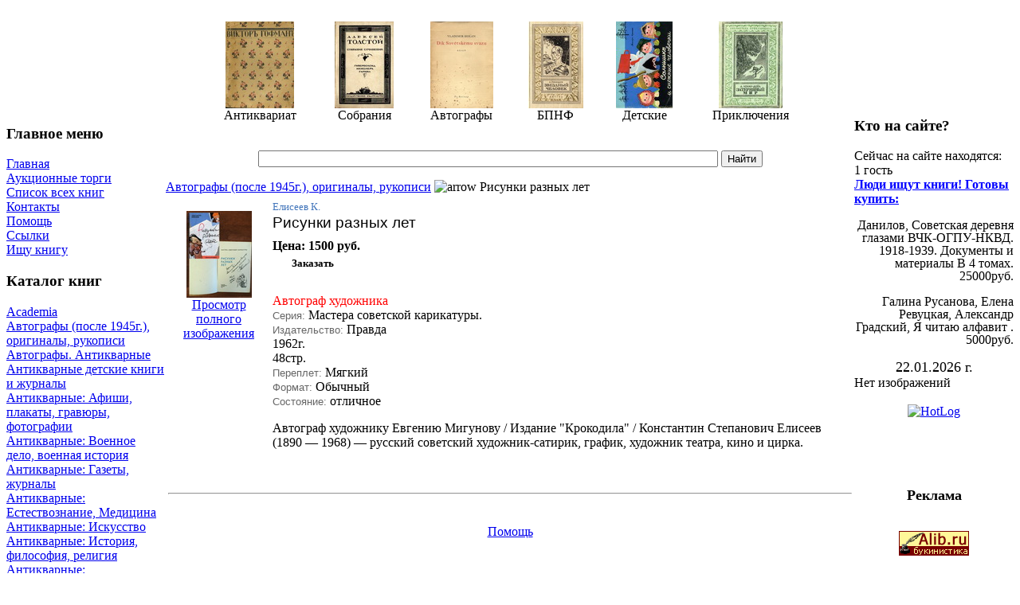

--- FILE ---
content_type: text/html
request_url: http://knigaline.ru/index.php?page=shop.product_details&category_id=&flypage=&product_id=585&option=com_virtuemart
body_size: 9368
content:
<?xml version="1.0" encoding="windows-1251"?><!DOCTYPE html PUBLIC "-//W3C//DTD XHTML 1.0 Transitional//EN" "http://www.w3.org/TR/xhtml1/DTD/xhtml1-transitional.dtd">

<html xmlns="http://www.w3.org/1999/xhtml">
	<head>
		<title>Рисунки разных лет - Knigaline - Сайт букинистических, коллекционных, антикварных изданий и книг Вашего детства.&nbsp;-&nbsp;Knigaline - Сайт букинистических, коллекционных, антикварных изданий и книг Вашего детства. </title>
<meta name="description" content="Автограф художнику Евгению Мигунову / Издание &quot;Крокодила&quot; / Константин Степанович Елисеев (1890 — 1968) — русский советский художник-сатирик, график, художник театра, кино и цирка." />
<meta name="keywords" content="Купить Старые Антикварные Букинистические книги Коллекционные Раритетные издания БП БПНФ Собрания Автографы Детские Фантастика Приключения Классика Книги в подарок Подарочные издания Художественная Довоенная Литература Энциклопедия Словарь Учебник" />
<script type="text/javascript" src="http://www.knigaline.ru/components/com_virtuemart/js/sleight.js"></script>
<script type="text/javascript" src="http://www.knigaline.ru/components/com_virtuemart/js/sleightbg.js"></script>
<link type="text/css" rel="stylesheet" media="screen, projection" href="http://www.knigaline.ru/components/com_virtuemart/css/shop.css" />
	<link rel="shortcut icon" href="http://www.knigaline.ru/images/favicon.ico" />
	
	
		<meta http-equiv="Content-Type" content="text/html; charset=windows-1251" />
		<link href="http://www.knigaline.ru/templates/ja_procyon/css/template_css.css" rel="stylesheet" type="text/css" />
		<link href="http://www.knigaline.ru/templates/ja_procyon/css/800x600.css" rel="alternate stylesheet" type="text/css" title="800x600" />
		<link href="http://www.knigaline.ru/templates/ja_procyon/css/1024x768.css" rel="alternate stylesheet" type="text/css" title="1024x768" />
		<script language="javascript" type="text/javascript" src="http://www.knigaline.ru/templates/ja_procyon/switcher.js"></script>


		<script type="text/javascript" src="http://www.knigaline.ru/templates/ja_procyon/js/jquery.js"></script>
		<script src="http://www.knigaline.ru/templates/ja_procyon/js/jquery.validate.js" type="text/javascript"></script>
		<script src="http://www.knigaline.ru/templates/ja_procyon/js/jquery.form.js" type="text/javascript"></script>
		<script src="http://www.knigaline.ru/templates/ja_procyon/js/cookie.js" type="text/javascript"></script>		
		<script type="text/javascript" src="http://www.knigaline.ru/templates/ja_procyon/js/main.js"></script>

<!--[if lt IE 7]>
<![if gte IE 5.5]>
<script type="text/javascript" src="http://www.knigaline.ru/templates/ja_procyon/fixpng.js"></script>
<style type="text/css"> 
.iePNG, IMG { filter:expression(fixPNG(this)); } 
.iePNG A { position: relative; }
</style>
<![endif]>
<![endif]-->
	</head>

	<body id="bd" onload="preloadimages()">
<div class=logo >

<img src="http://www.knigaline.ru/templates/ja_procyon/images/logo2.png"  class="iePNG" height=107px; width=275px;
 border="0" alt="" />


</div>
		<table id="containerhead" align="center" width="100%" border="0" cellpadding="0" cellspacing="0">
			<tr>

								<!-- BEGIN: LEFT-->


<td  width="200"valign="top">
				<table border="0" height="130">	<tr><td>
					</td>	</tr></table>

							<div class="module">
			<div>
				<div>
					<div>
						<h3>Главное меню</h3>
<table width="100%" border="0" cellpadding="0" cellspacing="0">
<tr align="left"><td><a href="index.php?option=com_frontpage&amp;Itemid=1" class="mainlevel-nav" >Главная</a></td></tr>
<tr align="left"><td><a href="http://www.knigaline.ru/index.php?option=com_poll&amp;Itemid=37" class="mainlevel-nav big_menu" >Аукционные торги</a></td></tr>
<tr align="left"><td><a href="/index.php?option=com_virtuemart&amp;page=shop.browse&amp;category_id=0&amp;keyword=&amp;manufacturer_id=0&amp;Itemid=29&amp;orderby=last&amp;DescOrderBy=DESC&amp;limit=30&amp;limitstart=0" class="mainlevel-nav big_menu" >Список всех книг</a></td></tr>
<tr align="left"><td><a href="index.php?option=com_contact&amp;Itemid=32" class="mainlevel-nav" >Контакты</a></td></tr>
<tr align="left"><td><a href="index.php?option=com_content&amp;task=blogcategory&amp;id=1&amp;Itemid=34" class="mainlevel-nav" >Помощь</a></td></tr>
<tr align="left"><td><a href="index.php?option=com_weblinks&amp;Itemid=35" class="mainlevel-nav" >Ссылки</a></td></tr>
<tr align="left"><td><a href="index.php?option=com_poll&amp;Itemid=36" class="mainlevel-nav" >Ищу книгу</a></td></tr>
</table>					</div>
				</div>
			</div>
		</div>
				<div class="module">
			<div>
				<div>
					<div>
						<h3>Каталог книг </h3>
           <a title="Academia" style="display:block;" class="mainlevel" href="http://www.knigaline.ru/index.php?page=shop.browse&amp;category_id=380&option=com_virtuemart" >Academia</a>
           <a title="Автографы (после 1945г.), оригиналы, рукописи" style="display:block;" class="mainlevel" href="http://www.knigaline.ru/index.php?page=shop.browse&amp;category_id=427&option=com_virtuemart" >Автографы (после 1945г.), оригиналы, рукописи</a>
           <a title="Автографы. Антикварные" style="display:block;" class="mainlevel" href="http://www.knigaline.ru/index.php?page=shop.browse&amp;category_id=366&option=com_virtuemart" >Автографы. Антикварные</a>
           <a title="Антикварные детские книги и журналы" style="display:block;" class="mainlevel" href="http://www.knigaline.ru/index.php?page=shop.browse&amp;category_id=377&option=com_virtuemart" >Антикварные детские книги и журналы</a>
           <a title="Антикварные: Афиши, плакаты, гравюры, фотографии" style="display:block;" class="mainlevel" href="http://www.knigaline.ru/index.php?page=shop.browse&amp;category_id=424&option=com_virtuemart" >Антикварные: Афиши, плакаты, гравюры, фотографии</a>
           <a title="Антикварные: Военное дело, военная история" style="display:block;" class="mainlevel" href="http://www.knigaline.ru/index.php?page=shop.browse&amp;category_id=410&option=com_virtuemart" >Антикварные: Военное дело, военная история</a>
           <a title="Антикварные: Газеты, журналы" style="display:block;" class="mainlevel" href="http://www.knigaline.ru/index.php?page=shop.browse&amp;category_id=375&option=com_virtuemart" >Антикварные: Газеты, журналы</a>
           <a title="Антикварные: Естествознание, Медицина" style="display:block;" class="mainlevel" href="http://www.knigaline.ru/index.php?page=shop.browse&amp;category_id=396&option=com_virtuemart" >Антикварные: Естествознание, Медицина</a>
           <a title="Антикварные: Искусство" style="display:block;" class="mainlevel" href="http://www.knigaline.ru/index.php?page=shop.browse&amp;category_id=381&option=com_virtuemart" >Антикварные: Искусство</a>
           <a title="Антикварные: История, философия, религия" style="display:block;" class="mainlevel" href="http://www.knigaline.ru/index.php?page=shop.browse&amp;category_id=379&option=com_virtuemart" >Антикварные: История, философия, религия</a>
           <a title="Антикварные: Литературоведение" style="display:block;" class="mainlevel" href="http://www.knigaline.ru/index.php?page=shop.browse&amp;category_id=385&option=com_virtuemart" >Антикварные: Литературоведение</a>
           <a title="Антикварные: Открытки до 1945 г." style="display:block;" class="mainlevel" href="http://www.knigaline.ru/index.php?page=shop.browse&amp;category_id=404&option=com_virtuemart" >Антикварные: Открытки до 1945 г.</a>
           <a title="Антикварные: Промышленность и Техника" style="display:block;" class="mainlevel" href="http://www.knigaline.ru/index.php?page=shop.browse&amp;category_id=413&option=com_virtuemart" >Антикварные: Промышленность и Техника</a>
           <a title="Антикварные: Худ. лит-ра: Поэзия" style="display:block;" class="mainlevel" href="http://www.knigaline.ru/index.php?page=shop.browse&amp;category_id=367&option=com_virtuemart" >Антикварные: Худ. лит-ра: Поэзия</a>
           <a title="Антикварные: Худ. лит-ра: Проза" style="display:block;" class="mainlevel" href="http://www.knigaline.ru/index.php?page=shop.browse&amp;category_id=368&option=com_virtuemart" >Антикварные: Худ. лит-ра: Проза</a>
           <a title="Астрономия, Космонавтика" style="display:block;" class="mainlevel" href="http://www.knigaline.ru/index.php?page=shop.browse&amp;category_id=420&option=com_virtuemart" >Астрономия, Космонавтика</a>
           <a title="Б-ка приключений и научной фантастики (рамка)" style="display:block;" class="mainlevel" href="http://www.knigaline.ru/index.php?page=shop.browse&amp;category_id=364&option=com_virtuemart" >Б-ка приключений и научной фантастики (рамка)</a>
           <a title="Биографии, Мемуары" style="display:block;" class="mainlevel" href="http://www.knigaline.ru/index.php?page=shop.browse&amp;category_id=403&option=com_virtuemart" >Биографии, Мемуары</a>
           <a title="Биографии, мемуары: Искусство (театр, музыка, кино и др.)" style="display:block;" class="mainlevel" href="http://www.knigaline.ru/index.php?page=shop.browse&amp;category_id=432&option=com_virtuemart" >Биографии, мемуары: Искусство (театр, музыка, кино и др.)</a>
           <a title="Биографии, мемуары: Литература" style="display:block;" class="mainlevel" href="http://www.knigaline.ru/index.php?page=shop.browse&amp;category_id=419&option=com_virtuemart" >Биографии, мемуары: Литература</a>
           <a title="Биографии, мемуары: Спорт" style="display:block;" class="mainlevel" href="http://www.knigaline.ru/index.php?page=shop.browse&amp;category_id=425&option=com_virtuemart" >Биографии, мемуары: Спорт</a>
           <a title="Военное дело, военная история" style="display:block;" class="mainlevel" href="http://www.knigaline.ru/index.php?page=shop.browse&amp;category_id=378&option=com_virtuemart" >Военное дело, военная история</a>
           <a title="Военное дело: теория и практика, вооружение и оснащение, обеспечение и др." style="display:block;" class="mainlevel" href="http://www.knigaline.ru/index.php?page=shop.browse&amp;category_id=431&option=com_virtuemart" >Военное дело: теория и практика, вооружение и оснащение, обеспечение и др.</a>
           <a title="Газеты, журналы" style="display:block;" class="mainlevel" href="http://www.knigaline.ru/index.php?page=shop.browse&amp;category_id=376&option=com_virtuemart" >Газеты, журналы</a>
           <a title="Детективы, боевики" style="display:block;" class="mainlevel" href="http://www.knigaline.ru/index.php?page=shop.browse&amp;category_id=372&option=com_virtuemart" >Детективы, боевики</a>
           <a title="Детская лит-ра (познавательная, обучающая, развивающая)" style="display:block;" class="mainlevel" href="http://www.knigaline.ru/index.php?page=shop.browse&amp;category_id=387&option=com_virtuemart" >Детская лит-ра (познавательная, обучающая, развивающая)</a>
           <a title="Детская лит-ра (проза зарубежных авторов)" style="display:block;" class="mainlevel" href="http://www.knigaline.ru/index.php?page=shop.browse&amp;category_id=383&option=com_virtuemart" >Детская лит-ра (проза зарубежных авторов)</a>
           <a title="Детская лит-ра (проза отечественных авторов)" style="display:block;" class="mainlevel" href="http://www.knigaline.ru/index.php?page=shop.browse&amp;category_id=371&option=com_virtuemart" >Детская лит-ра (проза отечественных авторов)</a>
           <a title="Детская лит-ра (сказки, стихи, басни)" style="display:block;" class="mainlevel" href="http://www.knigaline.ru/index.php?page=shop.browse&amp;category_id=365&option=com_virtuemart" >Детская лит-ра (сказки, стихи, басни)</a>
           <a title="Детская лит-ра (тонкие книжки в мягкой обложке)" style="display:block;" class="mainlevel" href="http://www.knigaline.ru/index.php?page=shop.browse&amp;category_id=388&option=com_virtuemart" >Детская лит-ра (тонкие книжки в мягкой обложке)</a>
           <a title="Драматургия" style="display:block;" class="mainlevel" href="http://www.knigaline.ru/index.php?page=shop.browse&amp;category_id=428&option=com_virtuemart" >Драматургия</a>
           <a title="Искусствo (живопись, графика, скульптура)" style="display:block;" class="mainlevel" href="http://www.knigaline.ru/index.php?page=shop.browse&amp;category_id=384&option=com_virtuemart" >Искусствo (живопись, графика, скульптура)</a>
           <a title="Искусствo (Кино, ТВ, театр)" style="display:block;" class="mainlevel" href="http://www.knigaline.ru/index.php?page=shop.browse&amp;category_id=398&option=com_virtuemart" >Искусствo (Кино, ТВ, театр)</a>
           <a title="Искусствo (музыка, ноты, опера, балет, танцы)" style="display:block;" class="mainlevel" href="http://www.knigaline.ru/index.php?page=shop.browse&amp;category_id=394&option=com_virtuemart" >Искусствo (музыка, ноты, опера, балет, танцы)</a>
           <a title="Искусствo (теория и история искусства)" style="display:block;" class="mainlevel" href="http://www.knigaline.ru/index.php?page=shop.browse&amp;category_id=415&option=com_virtuemart" >Искусствo (теория и история искусства)</a>
           <a title="Искусство: Архитектура" style="display:block;" class="mainlevel" href="http://www.knigaline.ru/index.php?page=shop.browse&amp;category_id=397&option=com_virtuemart" >Искусство: Архитектура</a>
           <a title="Исторические романы" style="display:block;" class="mainlevel" href="http://www.knigaline.ru/index.php?page=shop.browse&amp;category_id=374&option=com_virtuemart" >Исторические романы</a>
           <a title="История России" style="display:block;" class="mainlevel" href="http://www.knigaline.ru/index.php?page=shop.browse&amp;category_id=390&option=com_virtuemart" >История России</a>
           <a title="Карты и атласы. Топография, геодезия" style="display:block;" class="mainlevel" href="http://www.knigaline.ru/index.php?page=shop.browse&amp;category_id=421&option=com_virtuemart" >Карты и атласы. Топография, геодезия</a>
           <a title="Книги в подарок" style="display:block;" class="mainlevel" href="http://www.knigaline.ru/index.php?page=shop.browse&amp;category_id=382&option=com_virtuemart" >Книги в подарок</a>
           <a title="Книги дороже 50 тыс. руб." style="display:block;" class="mainlevel" href="http://www.knigaline.ru/index.php?page=shop.browse&amp;category_id=401&option=com_virtuemart" >Книги дороже 50 тыс. руб.</a>
           <a title="Книги на иностранных языках" style="display:block;" class="mainlevel" href="http://www.knigaline.ru/index.php?page=shop.browse&amp;category_id=400&option=com_virtuemart" >Книги на иностранных языках</a>
           <a title="Книговедение, библиография, полиграфия" style="display:block;" class="mainlevel" href="http://www.knigaline.ru/index.php?page=shop.browse&amp;category_id=429&option=com_virtuemart" >Книговедение, библиография, полиграфия</a>
           <a title="Коллекционирование (марки, монеты, награды и проч.)" style="display:block;" class="mainlevel" href="http://www.knigaline.ru/index.php?page=shop.browse&amp;category_id=417&option=com_virtuemart" >Коллекционирование (марки, монеты, награды и проч.)</a>
           <a title="Краеведение России: Москва" style="display:block;" class="mainlevel" href="http://www.knigaline.ru/index.php?page=shop.browse&amp;category_id=399&option=com_virtuemart" >Краеведение России: Москва</a>
           <a title="Краеведение России: Санкт-Петербург" style="display:block;" class="mainlevel" href="http://www.knigaline.ru/index.php?page=shop.browse&amp;category_id=395&option=com_virtuemart" >Краеведение России: Санкт-Петербург</a>
           <a title="Литературные Памятники (ЛП)" style="display:block;" class="mainlevel" href="http://www.knigaline.ru/index.php?page=shop.browse&amp;category_id=408&option=com_virtuemart" >Литературные Памятники (ЛП)</a>
           <a title="Литературоведение" style="display:block;" class="mainlevel" href="http://www.knigaline.ru/index.php?page=shop.browse&amp;category_id=409&option=com_virtuemart" >Литературоведение</a>
           <a title="Миниатюрные издания" style="display:block;" class="mainlevel" href="http://www.knigaline.ru/index.php?page=shop.browse&amp;category_id=392&option=com_virtuemart" >Миниатюрные издания</a>
           <a title="Мифология, фольклор, этнография" style="display:block;" class="mainlevel" href="http://www.knigaline.ru/index.php?page=shop.browse&amp;category_id=393&option=com_virtuemart" >Мифология, фольклор, этнография</a>
           <a title="Отдельные тома многотомных изданий" style="display:block;" class="mainlevel" href="http://www.knigaline.ru/index.php?page=shop.browse&amp;category_id=406&option=com_virtuemart" >Отдельные тома многотомных изданий</a>
           <a title="Открытки" style="display:block;" class="mainlevel" href="http://www.knigaline.ru/index.php?page=shop.browse&amp;category_id=405&option=com_virtuemart" >Открытки</a>
           <a title="Поэзия XX-XXI вв" style="display:block;" class="mainlevel" href="http://www.knigaline.ru/index.php?page=shop.browse&amp;category_id=370&option=com_virtuemart" >Поэзия XX-XXI вв</a>
           <a title="Поэзия до XX в." style="display:block;" class="mainlevel" href="http://www.knigaline.ru/index.php?page=shop.browse&amp;category_id=411&option=com_virtuemart" >Поэзия до XX в.</a>
           <a title="Приключения" style="display:block;" class="mainlevel" href="http://www.knigaline.ru/index.php?page=shop.browse&amp;category_id=373&option=com_virtuemart" >Приключения</a>
           <a title="Приключения и фантастика: Сборники" style="display:block;" class="mainlevel" href="http://www.knigaline.ru/index.php?page=shop.browse&amp;category_id=391&option=com_virtuemart" >Приключения и фантастика: Сборники</a>
           <a title="Проза зарубежная XX-XXI вв." style="display:block;" class="mainlevel" href="http://www.knigaline.ru/index.php?page=shop.browse&amp;category_id=407&option=com_virtuemart" >Проза зарубежная XX-XXI вв.</a>
           <a title="Проза зарубежная до XX в." style="display:block;" class="mainlevel" href="http://www.knigaline.ru/index.php?page=shop.browse&amp;category_id=416&option=com_virtuemart" >Проза зарубежная до XX в.</a>
           <a title="Проза отечественная XX-XXI вв." style="display:block;" class="mainlevel" href="http://www.knigaline.ru/index.php?page=shop.browse&amp;category_id=369&option=com_virtuemart" >Проза отечественная XX-XXI вв.</a>
           <a title="Проза отечественная до XX в." style="display:block;" class="mainlevel" href="http://www.knigaline.ru/index.php?page=shop.browse&amp;category_id=430&option=com_virtuemart" >Проза отечественная до XX в.</a>
           <a title="Путешествия. Географические открытия" style="display:block;" class="mainlevel" href="http://www.knigaline.ru/index.php?page=shop.browse&amp;category_id=389&option=com_virtuemart" >Путешествия. Географические открытия</a>
           <a title="Сатира и юмор" style="display:block;" class="mainlevel" href="http://www.knigaline.ru/index.php?page=shop.browse&amp;category_id=402&option=com_virtuemart" >Сатира и юмор</a>
           <a title="Собрания сочинений" style="display:block;" class="mainlevel" href="http://www.knigaline.ru/index.php?page=shop.browse&amp;category_id=386&option=com_virtuemart" >Собрания сочинений</a>
           <a title="Спорт и физкультура" style="display:block;" class="mainlevel" href="http://www.knigaline.ru/index.php?page=shop.browse&amp;category_id=426&option=com_virtuemart" >Спорт и физкультура</a>
           <a title="Фантастика зарубежная" style="display:block;" class="mainlevel" href="http://www.knigaline.ru/index.php?page=shop.browse&amp;category_id=412&option=com_virtuemart" >Фантастика зарубежная</a>
           <a title="Фантастика отечественная" style="display:block;" class="mainlevel" href="http://www.knigaline.ru/index.php?page=shop.browse&amp;category_id=363&option=com_virtuemart" >Фантастика отечественная</a>
           <a title="Энциклопедии, cловари, справочники" style="display:block;" class="mainlevel" href="http://www.knigaline.ru/index.php?page=shop.browse&amp;category_id=414&option=com_virtuemart" >Энциклопедии, cловари, справочники</a><table cellpadding="1" cellspacing="1" border="0" width="100%">
    <tr> 
      <td colspan="2"><br />
          <a href="http://www.knigaline.ru/index.php?page=shop.browse&option=com_virtuemart">
          Список всех книг          </a>
      </td>
    </tr>
    
  <!--BEGIN Search Box --> 
  <tr> 
    <td colspan="2">
	  <hr />
      <label for="shop_search_field">Поиск книги</label>
      <form action="http://www.knigaline.ru/index.php" method="get">
        <input id="shop_search_field" title="Найти" class="inputbox" type="text" size="12" name="keyword" />
        <input class="button" type="submit" name="Search" value="Найти" />
		<input type="hidden" name="Itemid" value="0" />
		<input type="hidden" name="option" value="com_virtuemart" />
		<input type="hidden" name="page" value="shop.browse" />
	  </form>
        <br />
        <a href="http://www.knigaline.ru/index.php?option=com_virtuemart&page=shop.search">
            Расширенный поиск        </a>        <hr />
    </td>
  </tr>
  <!-- End Search Box --> 
    <tr>
        <td colspan="2">
		<a class="mainlevel" href="http://www.knigaline.ru/index.php?page=shop.cart&option=com_virtuemart">Показать корзину</a>
	</td>
    </tr>
    <tr>
        <td colspan="2">Ваша корзина пуста.</td>
    </tr>
         
   
</table>
					</div>
				</div>
			</div>
		</div>
						</td>
				<!-- END: LEFT-->
				
				<td  valign="top">

					<table border="0" cellpadding="0" cellspacing="0" width="100%">

						
						<tr>
							<!-- BEGIN: MAIN-->
							<td valign="top">
									
									


	<div class="knigi">
<table background="http://www.knigaline.ru/templates/ja_procyon/images/kn-c.png" border="0" width="100%" height="165" cellspacing="0" cellpadding="0">
	<tr>
		<td width="45"><img src="http://www.knigaline.ru/templates/ja_procyon/images/kn-l.png" width="45" height="165" border="0" alt="" /></td>
		<td width="750">
		<table border="0" width="100%" id="table1" cellspacing="0" cellpadding="0">
			<tr>
				<td align="center">		<table cellpadding="0" cellspacing="0" class="moduletable">
				<tr>
			<td>
				  <table border="0" cellpadding="0" cellspacing="0" width="100%">
            <tr align="center" class="sectiontableentry1">
          <td><a title="" href="http://www.knigaline.ru/index.php?page=shop.product_details&category_id=&flypage=&product_id=878&option=com_virtuemart"><img src="http://www.knigaline.ru/pick1/img1000351.jpg"  alt="" border="0" /></a><br />
</td>
          </tr>  </table>
    			</td>
		</tr>
		</table>
		</td>
				<td align="center">		<table cellpadding="0" cellspacing="0" class="moduletable">
				<tr>
			<td>
				  <table border="0" cellpadding="0" cellspacing="0" width="100%">
            <tr align="center" class="sectiontableentry1">
          <td><a title="" href="http://www.knigaline.ru/index.php?page=shop.product_details&category_id=&flypage=&product_id=387&option=com_virtuemart"><img src="http://www.knigaline.ru/pick1/TolstoyAS15t1.jpg"  alt="" border="0" /></a><br />
</td>
          </tr>  </table>
    			</td>
		</tr>
		</table>
		</td>
				<td align="center">		<table cellpadding="0" cellspacing="0" class="moduletable">
				<tr>
			<td>
				  <table border="0" cellpadding="0" cellspacing="0" width="100%">
            <tr align="center" class="sectiontableentry1">
          <td><a title="" href="http://www.knigaline.ru/index.php?page=shop.product_details&category_id=&flypage=&product_id=634&option=com_virtuemart"><img src="http://www.knigaline.ru/pick1/HolanV.jpg"  alt="" border="0" /></a><br />
</td>
          </tr>  </table>
    			</td>
		</tr>
		</table>
		</td>
				<td align="center">		<table cellpadding="0" cellspacing="0" class="moduletable">
				<tr>
			<td>
				  <table border="0" cellpadding="0" cellspacing="0" width="100%">
            <tr align="center" class="sectiontableentry1">
          <td><a title="" href="http://www.knigaline.ru/index.php?page=shop.product_details&category_id=&flypage=&product_id=74&option=com_virtuemart"><img src="http://www.knigaline.ru/pick1/Ramka_Poleshuk63.jpg"  alt="" border="0" /></a><br />
</td>
          </tr>  </table>
    			</td>
		</tr>
		</table>
		</td>
				<td align="center">		<table cellpadding="0" cellspacing="0" class="moduletable">
				<tr>
			<td>
				  <table border="0" cellpadding="0" cellspacing="0" width="100%">
            <tr align="center" class="sectiontableentry1">
          <td><a title="" href="http://www.knigaline.ru/index.php?page=shop.product_details&category_id=&flypage=&product_id=820&option=com_virtuemart"><img src="http://www.knigaline.ru/pick1/img00032.jpg"  alt="" border="0" /></a><br />
</td>
          </tr>  </table>
    			</td>
		</tr>
		</table>
		</td>
				<td align="center">		<table cellpadding="0" cellspacing="0" class="moduletable">
				<tr>
			<td>
				  <table border="0" cellpadding="0" cellspacing="0" width="100%">
            <tr align="center" class="sectiontableentry1">
          <td><a title="" href="http://www.knigaline.ru/index.php?page=shop.product_details&category_id=&flypage=&product_id=117&option=com_virtuemart"><img src="http://www.knigaline.ru/pick1/Ramka_Doyl47.jpg"  alt="" border="0" /></a><br />
</td>
          </tr>  </table>
    			</td>
		</tr>
		</table>
		</td>
				<td></td>
			</tr>
			<tr>
				<td align="center">Антиквариат</td>
				<td align="center">Собрания</td>				
				<td align="center">Автографы</td>
				<td align="center">БПНФ</td>				<td align="center">
				Детские</td>
				<td align="center">Приключения</td>
				<td>&nbsp;</td>
			</tr>
		</table>
		</td>
		<td width="45"><div class=lologl ><img src="http://www.knigaline.ru/templates/ja_procyon/images/kn-r.png" width="45" height="165" border="0" alt="" /></div></td>
	</tr>
</table>
	</div>
				
							<!-- 	BEGIN: SPOTLIGHT-->																
					<div class="frameseach">
							<div class="spotlight">
										<div class="moduletable">
			<!--BEGIN Search Box --> 
<form action="http://www.knigaline.ru/index.php?page=shop.browse&option=com_virtuemart" method="post">

	<p><label for="keyword"></label></p>
	<p align="center">
		<input name="keyword" type="text" size="70%" title="Найти" class="inputbox" id="keyword"  />
		<input class="button" type="submit" name="Search" value="Найти" />
	</p>
</form>
<!-- End Search Box --> 		</div>
								</div>
					</div>
				

						
					<!-- END: SPOTLIGHT-->		
								
								
								
								<div class="frameshadow">
									<div class="frame">
									
									
							
<a class="pathway" href="http://www.knigaline.ru/index.php?page=shop.browse&amp;category_id=427&option=com_virtuemart">Автографы (после 1945г.), оригиналы, рукописи</a> <img src="http://www.knigaline.ru/templates/ja_procyon/images/arrow.png" height="9" width="9" border="0" alt="arrow" /> Рисунки разных лет
<br/>
        <table border="0" style="width: 100%;">
  <tbody>
	<tr>
	  <td rowspan="4" valign="top" style="text-align:center;" width="15%"><br/><script type="text/javascript">//<![CDATA[
            document.write('<a href="javascript:void window.open(\'http://www.knigaline.ru/pick/EliseevK.jpg\', \'win2\', \'status=no,toolbar=no,scrollbars=yes,titlebar=no,menubar=no,resizable=yes,width=640,height=480,directories=no,location=no\');" title=""><img src="http://www.knigaline.ru/pick1/EliseevK.jpg"  alt="Рисунки разных лет" border="0" /><br/>Просмотр полного изображения</a>');
            //]]></script>
<noscript>
            <a href="http://www.knigaline.ru/pick/EliseevK.jpg" target="_blank" title=""><img src="http://www.knigaline.ru/pick1/EliseevK.jpg"  alt="Рисунки разных лет" border="0" /><br/>Просмотр полного изображения</a>
            </noscript>
<br/><br/>
		
		
		&nbsp; <br/> <br/>
		&nbsp; <br/> <br/>
		
		</td>
	  <td rowspan="1" colspan="2">
	  <h3 style="margin-top: 0; margin-bottom: 0">
		<font color="#4376BB" size="2">
		<span style="text-transform:capitalize; font-weight:400">Елисеев К.</span></font><span style="font-weight: 400"><br>
		</span><font color="#040404" face="Arial">
		<span style="font-size: 14pt; font-weight:400">
		<strong style="font-weight: 400">Рисунки разных лет </strong></span></font></h1>
 
	  </td>
	</tr>
	<tr height="70px" >
      <td height="70px" width="78%"  align="left"><strong>Цена: </strong><span style="font-weight:bold">
1500 руб.</span>
  <div>
    <form action="http://www.knigaline.ru/index.php" method="post" name="addtocart" id="addtocart"><input type="hidden" name="product_id" value="585" />

            <input type="submit" style="text-align:center;background-position:bottom left;width:100px;height:25px;cursor:pointer;border:none;font-weight:bold;font-family:inherit;background: url('http://www.knigaline.ru/components/com_virtuemart/shop_image/ps_image/add-to-cart_orange.gif') no-repeat left center transparent;vertical-align: middle;" value="Заказать" title="Заказать" />
          </p>
      <input type="hidden" name="flypage" value="shop." />
      <input type="hidden" name="page" value="shop.cart" />
      <input type="hidden" name="manufacturer_id" value="" />
      <input type="hidden" name="category_id" value="427" />
      <input type="hidden" name="func" value="cartAdd" />
      <input type="hidden" name="option" value="com_virtuemart" />
      <input type="hidden" name="Itemid" value="" /></form>
    </div></td>
      <td height="70px" valign="top" width="35%">
		<p align="right"></td>
	</tr>
	<tr style="font-style: italic;">
	  <td rowspan="1" colspan="2" valign="top"><span style="font-style: normal">
		<font color="#FF0000">Автограф художника</font><br ><span style="font-size: 10pt; color: #666666; font-family: Arial; font-style: normal">Серия: </span> Мастера советской карикатуры.<br ><span style="font-size: 10.0pt; font-family: Arial; color: #666666">Издательство: </span> Правда<br >1962г.<br >48стр.<br ><span style="font-size: 10.0pt; font-family: Arial; color: #666666">Переплет:</span> Мягкий<br ><span style="font-size: 10.0pt; font-family: Arial; color: #666666">Формат:</span> Обычный 
		<br ><span style="font-size: 10.0pt; font-family: Arial; color: #666666">Состояние:</span> отличное</span><p><span style="font-style: normal">
		Автограф художнику Евгению Мигунову / Издание "Крокодила" / Константин Степанович Елисеев (1890 — 1968) — русский советский художник-сатирик, график, художник театра, кино и цирка.<br/></span></td>
	</tr>
	<tr>
	  <td></td>
	  <td width="6%">&nbsp;</td>
	</tr>
	<tr>
	  <td colspan="3"></td>
	</tr>
	<tr>
	  <td colspan="3"><hr /></td>
	</tr>
	<tr>
	  <td colspan="3"><br /></td>
	</tr>
	<tr>
	  <td colspan="3"></td>
	</tr>
	<tr>
	  <td colspan="3"><div style="text-align: center;"><span lang="ru">
		<a href="/index.php?option=com_content&task=blogcategory&id=1&Itemid=34">
		<span style="text-decoration: none"><font>Помощь</font></span></a></span></div></td>
	</tr>
  </tbody>
</table>
<p>&nbsp;</p>

<div>
<h3><a  onclick="show_hide('sales')" href="javascript:void(0)">Условия продаж</a> </h3>

		<div id="sales" style="display:none;">
<b>Оплата</b>: наличные.<br />
Минимальная сумма заказа составляет 2500 руб. Заказы на меньшую сумму не обслуживаются.<br />
Самовывоз. Возможна курьерская доставка по Москве (оплачивается дополнительно к стоимости заказа). Доставка почтой не производится.<br />
<b>Получение.</b>:<br />
- заказ получает непосредственно заказчик при личной встрече и только после предварительного согласования. Заказ может получить и доверенное лицо заказчика, но претензии по состоянию в этом случае не принимаются.<br />
- Самовывоз – получить заказ можно в Некрасовке в 20 минутах езды от метро Некрасовка (или ст. Люберцы) и только после предварительного согласования.<br />
- Доставка:<br />
– при заказе от 5000 руб. возможна курьерская доставка по Москве. Сроки доставки – в течение недели, срочная 1-2 дня. При заказе менее 5000 руб., в некоторых случаях, в качестве исключения, возможна доставка Заказа, но в неопределенные сроки: только тогда, когда появится возможность доставить заказы нескольким заказчикам одним отправлением. По ближнему Подмосковью, в некоторых случаях, возможна курьерская доставка - по договоренности.<br />
– Стоимость доставки курьером по Москве: 500 руб.,  срочная доставка – 1000 руб. <br />
–<br />
Дополнительно, к указанным на сайте, фотографии и сканы не предоставляются.<br />
 

</div>

</div>


<div id="comment">

<h3><a  onclick="show_hide('comment_txt')" href="javascript:void(0)">Задать свой вопрос Продавцу</a> </h3>

	<div id="comment_error" style="display:none; color:#FF0000">
		<p class="center"><b>вы ошиблись при вводе защитного кода</b></p></div>
	

			
<form id="mailform" method="post" action="">
			<div id="comment_txt" style="margin-left:10px; display:none">
				<ul>
				<li>Ваш e-mail адрес:<br/><input type="text" name="mail" style="background-color:#fff;border:1px solid #ccc; width:300px;"/></li>
				<li>Текст сообщения:<br/><textarea name="message" rows="5" cols="35" style="background-color:#fff;border:1px solid #ccc; width:300px;"></textarea></li>
				<li>Анти спам фильтр:<br/><img id="code" alt="captcha" src="/index.php?option=com_captcha&Itemid=29" /><input type="text" name="keystring" style="background-color:#fff;border:1px solid #ccc; width:300px;"/></li>
				<li><a href="#" onclick="updateImage();">Обновить код?</a></li>
				
				</ul>
				<input type="hidden" name="book_name" value="Рисунки разных лет" />
				<input type="hidden" name="book_id" value="585" />				
				<script type="text/javascript">
					function updateImage()
					{
				//	 	document.getElementById('code').src = "/modules/mod_captcha.php?ppc=" + Math.random();
					
			document.getElementById('code').src = "/index.php?option=com_captcha&Itemid=29&rand=" + Math.random();
}
				</script>
				
				
				
			<input type="submit" value="Отправить" /><input type="reset" value="Очистить" />
			

    	     	
			</div>
</form>
</div>
	<div id="comment_sumbit" style="display:none"><h2>Ваше сообщение отправлено</h2></div>
<br style="clear:both"/>
									
																											<span style="font-size: 10pt; font-family:Arial; color:black">
									</div>
								</div>
																
								
								
							</td>
							<!-- END: MAIN<div class=lolog > &nbsp;uyuy</div>-->

														<!-- BEGIN: RIGHT SIDE-->
							<td width="200" valign="top">
											<table border="0" height="120">	<tr><td>&nbsp;</td>	</tr></table>

							
										<div class="module">
			<div>
				<div>
					<div>
						<h3>Кто на сайте?</h3>Сейчас на сайте находятся: <br />1 гость					</div>
				</div>
			</div>
		</div>
				<div class="module">
			<div>
				<div>
					<div>
						<html><head>
<meta http-equiv="Content-Language" content="en-us">

<b><a href="/index.php?option=com_poll&Itemid=36"><font size="3" color="#0000FF">Люди ищут книги! Готовы купить:</font></a></b><p align="right"><p align="right" style="margin-bottom:5px; line-height:16px">Данилов, Советская деревня глазами ВЧК-ОГПУ-НКВД. 1918-1939. Документы и материалы В 4 томах. 25000руб. </p><p align="right" style="margin-bottom:5px; line-height:16px">Галина Русанова, Елена Ревуцкая, Александр Градский, Я читаю алфавит . 5000руб. </p></p>
					</div>
				</div>
			</div>
		</div>
									<div class="module-doc"><div><div><div>
							 	<div align="center"><font size="4"> 22.01.2026 г.</font><br />
						 	</div></div></div></div></div>
						 	
						 			<div class="module-doc">
			<div>
				<div>
					<div>
						Нет изображений					</div>
				</div>
			</div>
		</div>
								 
<div class="module">
			<div>
				<div>
		<div align="center"><br />
<!-- HotLog -->
<script type="text/javascript">
hotlog_r=""+Math.random()+"&amp;s=301869&amp;im=203&amp;r="+
escape(document.referrer)+"&amp;pg="+escape(window.location.href);
hotlog_r+="&amp;j="+(navigator.javaEnabled()?"Y":"N");
hotlog_r+="&amp;wh="+screen.width+"x"+screen.height+"&amp;px="+
(((navigator.appName.substring(0,3)=="Mic"))?screen.colorDepth:screen.pixelDepth);
hotlog_r+="&amp;js=1.3";
document.write('<a href="http://click.hotlog.ru/?301869" target="_blank"><img '+
'src="http://hit13.hotlog.ru/cgi-bin/hotlog/count?'+
hotlog_r+'" border="0" width="88" height="100" alt="HotLog"><\/a>');
</script>
<noscript>
<a href="http://click.hotlog.ru/?301869" target="_blank"><img
src="http://hit13.hotlog.ru/cgi-bin/hotlog/count?s=301869&amp;im=203" border="0"
width="88" height="100" alt="HotLog"></a>
</noscript>
<!-- /HotLog -->

<div style="display:none"><!--LiveInternet counter--><script type="text/javascript"><!--
document.write("<a href='http://www.liveinternet.ru/click' "+
"target=_blank><img src='http://counter.yadro.ru/hit?t28.20;r"+
escape(document.referrer)+((typeof(screen)=="undefined")?"":
";s"+screen.width+"*"+screen.height+"*"+(screen.colorDepth?
screen.colorDepth:screen.pixelDepth))+";u"+escape(document.URL)+
";"+Math.random()+
"' alt='' title='LiveInternet: показано количество просмотров и"+
" посетителей' "+
"border='0' width='88' height='120'><\/a>")
//--></script><!--/LiveInternet-->
</div>
						 	<br />&nbsp;
					
					</div>
			</div>
		</div>
	
							
						</div>
 	</div>
<br>
											<p>&nbsp;</p>
											<p><div class="module-doc"><div><div><div>
							 	<div align="center"><b><font size="4">Реклама</font></b><br />
						 	</div></div></div></div></div></p>
			<div class="module">
			<div>
				<div>
		<div align="center"><br />
		<!--  -->
 <a href="http://www.alib.ru">
 <img src="http://www.alib.ru/alibkno.gif"
 width="88" height="31"
 alt="Alib.ru: Букинистика" border="0"></a>
 	
					</div>
			</div>
		</div>
	
							
						 	
						 	
						 	
						 	
						 	
										 	
						 	
						 	
						 	
							</td>
							<!-- END: RIGHT SIDE-->
													</tr>
					</table>
				</td>
			</tr>
			<tr>
				<td align="center" colspan="2">
					<div id="footer">
						<div align="center">
	&copy; 2026 Knigaline - Сайт букинистических, коллекционных, антикварных изданий и книг Вашего детства. 	
</div> 
						
						
						
						
					</div>
					<div  style="font-size: 10px;" align="center">
 <a href="#" onclick="show_hide('politic')">Политика конфиденциальности.</a>
</div>
				</td>
			</tr>
		</table>
		
		
		<div style="display:none; background: white none repeat scroll 0 0;
    border: 1px solid;
    margin: 10px;
    padding: 10px;
    position: fixed;
	z-index: 1001;
    top: 10px;" class="modal" id="politic">
		<h1>Политика конфиденциальности.</h1>
Knigaline.ru заботится о защите и обеспечении конфиденциальности Персональных данных пользователей. Обязательно прочтите информацию о том, как Ваши Персональные данные будут обрабатываться и использоваться.<br />
Под Персональными данными в настоящем Положении о конфиденциальности понимается любая информация, относящаяся к определенному или определяемому на основании такой информации физическому лицу (пользователю), в том числе его фамилия, имя, отчество, год, месяц, дата и место рождения, адрес регистрации и проживания, номера контактных телефонов, адреса электронной почты, другая информация.<br />
Настоящее Положение применимо к обработке Ваших Персональных данных на нашем сайте.<br />
	<h3>Обработка Персональных данных при регистрации на сайте</h3>
Когда Вы регистрируетесь на нашем сайте, мы собираем Персональные данные, включающие фамилию, имя, отчество, адрес e-mail, телефон и сохраняем их. Персональные данные, сообщенные Вами при регистрации, автоматически шифруются и используются только для связи с вами.<br />
Использование Персональных данных пользователей сайта<br />
Мы используем Ваши Персональные данные, предоставляемые Вами при регистрации на сайте, для того, чтобы:<br />
•	Вы могли получить на указанный Вами адрес e-mail и телефон всю необходимую информацию о статусе заказа, и ходе его выполнения;<br />
•	Вы могли сменить пароль, указанный Вами при регистрации, а также получить на указанный Вами адрес e-mail новый пароль в случае, если Вы забыли пароль, указанный при регистрации;<br />
•	а также с целью осуществления информационно-рекламных рассылок и уведомлений об акциях магазина (согласно Ваших настроек в личном кабинете).<br />
<h3>Согласие на обработку Ваших Персональных данных</h3><br />
Регистрируясь на сайте компании, Вы даете согласие на обработку своих Персональных данных своей волей на условиях настоящего Положения.<br />
Настоящее согласие действует со дня его предоставления до дня отзыва в письменной форме.<br />
<h3>Безопасность и способы защиты Ваших Персональных данных</h3><br />
Мы принимаем необходимые организационные и технические меры для защиты Ваших Персональных данных от неправомерного или случайного доступа к ним, уничтожения, изменения, блокирования, копирования, распространения Персональных данных, а также от иных неправомерных действий. Мы гарантируем, что Ваши Персональные данные будут использованы только для исполнения пунктов описанных выше.<br />
<br /><a href="#" onclick="show_hide('politic')">Закрыть.</a>
		</div>
		
	</body>

</html>

--- FILE ---
content_type: text/html
request_url: http://knigaline.ru/index.php?option=com_captcha&Itemid=29
body_size: 2120
content:
�PNG

   IHDR   d   0   h�H�  UIDATh��ZyPW�$�Mb#E1�D$�����XP��V�)���k5^�zUQ�ZT*�z_���GP+uBP���P4HX(I���8��f������{�+_�{��o���j!��Jv�'�" �X`� b�A,0�E Fd ��m���Biً������*�J�F�PYL�=�9�g1j��	�F{�9��t�a_�W��e�e������-*��h5&�&l���0G[+o7g{����R�����$�P�'..yU�6�����?1A�
e⑋�n�!�z��,FX�d�L6���F� 9E7r������V<5��(ap��'c=b����-,�K$�HG�%Q�
�J�F�S���@�bv$Ndc�����|��˄va��S��C��,YE͌%�v&��c+E�R�POT)�j�������A��|�P��E��6#g�_�;���75�F'��z z�\�|ۆ�^,-{&� L�lA��HK�V�|ߑ��?E��͗�44r��a'2������0n������Ҳ�g�IJ^�O^��׵�!RfV�X
�}'ڶ���6�3a����X�ZwG[�qNAF
�	{��&n��t���5�N�����ˀ�@/�V{�n>FX�b�t��˘����8�����8+����h�e��Ƶo��/��;�>w��nh4Z�p]?�ޣb]a!���fo����n�N�L�"��^�G5��I�
��v֖� *u�4l�'��p�.�F�	����?��{��K,kK.ѣ�2�}����dX�?NwG[+ �l�:���g���&;5�2y�/��(p�t:x�`�Hk�$W�	�<�ٍ���L>}m)�s�lzSCeM����(�H�	�[W
��������ʑ�5���e�6�)(*�fF�Rw�^����=�S�1�ȹH�z*��ۓ�wj4��3�b8�pBt���]o�˫���y6����HZ�&,�����^.cp�S(�/�ݮ���=�7y;��gM����C�p6�t �/��,[���]�גF�.ڹz�Ϣ�IEq�?}��\�D�8�} i��F�26�tƭ��V"�́��go,�5M�d.���AF��c]|��;��|�m+�F gf={Y>#<�|V�> ��H�����=�:(�[�kw���Y�ػ���������B�6�Q����tzĂ�����C5Z���.�����Y��W�	E������F�����U֢�|��q��!A�ݩ��JѨ�?����1g/���.��ȭ�u3�U֦����<�$%���	�9��N�%4p�����A.���`���A��	N �df6�t7�=�j�N�R~��'�mį��bI��>���t�x��E�uo��ݹ��߈��+���h��Ԙ��r�{�y���>�2 ��߾���mO:�v!�S(�M����W) �-�<��-�\Jp'@�eX� �b�����!l�����'����^���
Ay�:�n�u4�����F�2��X�R��3��=V
��l�xt#��|�XZ���<���ys�)�y/����|��2�����8���κGU�=����� �M�`1�g�S��a��s
mxl�l~`����!ɫj/d�C����p�T�aSB��̿z\m�����C$��V-��+.F�ImH{�ьģz#0`��Р��$\w���w�����y柪� �n(Z2wM�\�pv�N�-�Ө��֢�_O���t�)L����p�h����}\�N��ɑ�/5f����[KK�򪪺��궮�\,&c �ɳ������n�����7�x?92 2|�G�� �" �X`� b���n�,V_�=    IEND�B`�